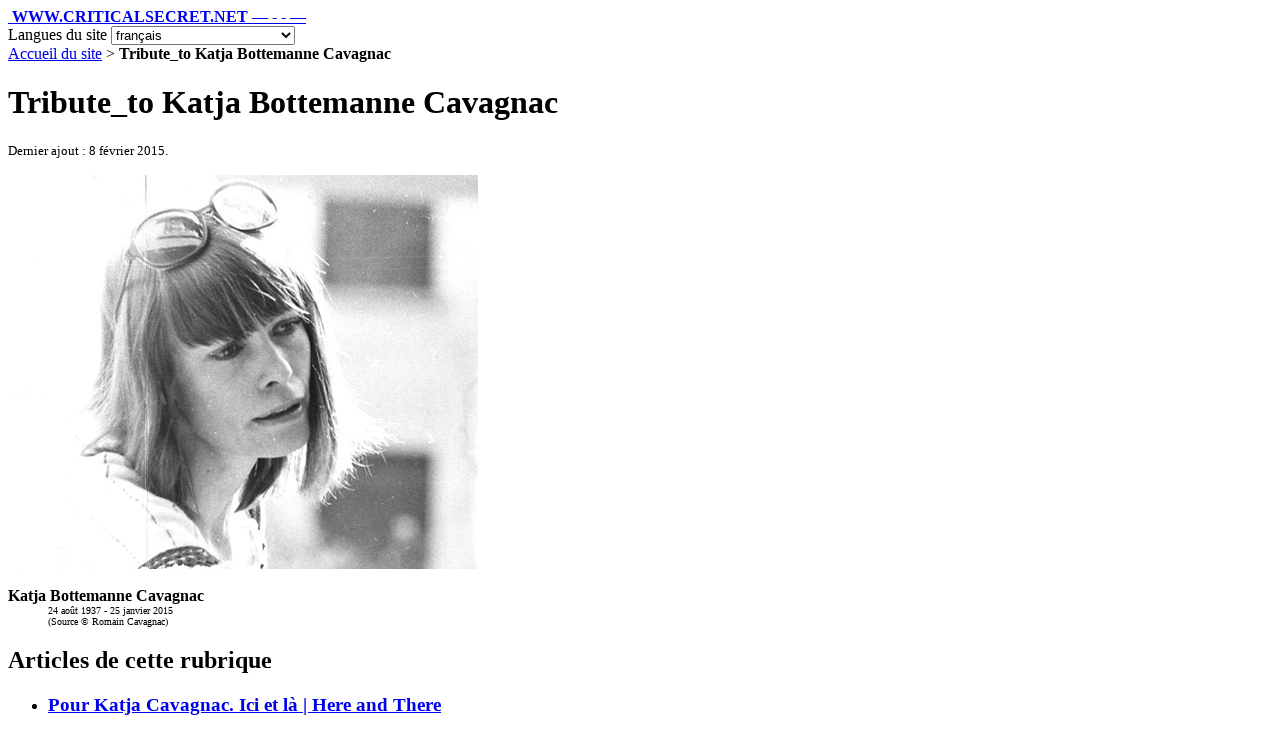

--- FILE ---
content_type: text/html; charset=utf-8
request_url: https://www.criticalsecret.net/-tribute_to-katja-bottemanne-cavagnac,054-.html
body_size: 3871
content:

<!DOCTYPE html PUBLIC "-//W3C//DTD XHTML 1.0 Transitional//EN" "http://www.w3.org/TR/xhtml1/DTD/xhtml1-transitional.dtd">
<html xmlns="http://www.w3.org/1999/xhtml" xml:lang="fr" lang="fr" dir="ltr">
<head>
<title>Tribute_to Katja Bottemanne Cavagnac  - WWW.CRITICALSECRET.NET &mdash; - - &mdash; </title>
<meta name="description" content="Katja Bottemanne Cavagnac 24 août 1937 - 25 janvier 2015 (Source © Romain Cavagnac)" />
<meta http-equiv="Content-Type" content="text/html; charset=utf-8" />
<meta name="generator" content="SPIP 2.1.12 [18732]" />
<link rel="alternate" type="application/rss+xml" title="Syndiquer tout le site" href="https://www.criticalsecret.net/spip.php?page=backend" />
<link rel="stylesheet" href="prive/spip_style.css" type="text/css" media="all" />
<link rel="stylesheet" href="squelettes-dist/spip_formulaires.css" type="text/css" media="projection, screen, tv" />
<link rel='stylesheet' type='text/css' media='all' href='extensions/porte_plume/css/barre_outils.css' />
<link rel='stylesheet' type='text/css' media='all' href='https://www.criticalsecret.net/spip.php?page=barre_outils_icones.css' />

<link rel="stylesheet" href="plugins/auto/lecteur_multimedia/player.css" type="text/css" media="all" />
<link rel="stylesheet" href="squelettes-dist/habillage.css" type="text/css" media="projection, screen, tv" />
<link rel="stylesheet" href="squelettes-dist/impression.css" type="text/css" media="print" />

<script src="prive/javascript/jquery.js" type="text/javascript"></script>

<script src="prive/javascript/jquery.form.js" type="text/javascript"></script>

<script src="prive/javascript/ajaxCallback.js" type="text/javascript"></script>

<script src="prive/javascript/jquery.cookie.js" type="text/javascript"></script>
<!-- insert_head --><!--[if lt IE 7]>
	<script src='extensions/msie_compat/javascript/jquery.ifixpng.js'></script>
	<script type='text/javascript'>//<![CDATA[
		jQuery.ifixpng('rien.gif');		
		function fixie() {
			jQuery('img').ifixpng();
		}
		$(document).ready(function() { fixie(); });
		onAjaxLoad(fixie);	
	//]]></script>
<![endif]-->
<script type='text/javascript' src='extensions/porte_plume/javascript/xregexp-min.js'></script>
<script type='text/javascript' src='extensions/porte_plume/javascript/jquery.markitup_pour_spip.js'></script>
<script type='text/javascript' src='extensions/porte_plume/javascript/jquery.previsu_spip.js'></script>
<script type='text/javascript' src='https://www.criticalsecret.net/spip.php?page=porte_plume_start.js&amp;lang=fr'></script>

<!-- Player JS -->
<script type="text/javascript" src="plugins/auto/lecteur_multimedia/soundmanager/soundmanager2.js"></script><script type="text/javascript"><!--
var musicplayerurl="";
var key_espace_stop = true;
var image_play="plugins/auto/lecteur_multimedia/images/playl.gif";
var image_pause="plugins/auto/lecteur_multimedia/images/pausel.gif";
soundManager.url = "plugins/auto/lecteur_multimedia/soundmanager/soundmanager2.swf";
soundManager.nullURL = "plugins/auto/lecteur_multimedia/soundmanager/null.mp3";
var videoNullUrl = "null.flv";
var DIR_PLUGIN_PLAYER = "plugins/auto/lecteur_multimedia/";//--></script>
<script type="text/javascript" src="plugins/auto/lecteur_multimedia/javascript/jscroller.js"></script>
<script type="text/javascript" src="plugins/auto/lecteur_multimedia/player_enclosure.js"></script>
<link rel="stylesheet" type="text/css" href="plugins/auto/socialtags/socialtags.css" media="all" />
<script src='https://www.criticalsecret.net/spip.php?page=socialtags.js' type='text/javascript'></script>
<link rel="alternate" type="application/rss+xml" title="Syndiquer cette rubrique" href="https://www.criticalsecret.net/spip.php?page=backend&amp;id_rubrique=54" />
</head>

<body class="page_rubrique">
<div id="page">

	
	<div id="entete">
<a rel="start home" href="http://www.criticalsecret.net/" title="Accueil du site" class="accueil"><img class='spip_logos' alt="" src="local/cache-vignettes/L90xH90/siteon0-dc90f.gif" width='90' height='90' style='height:90px;width:90px;' /> <strong id="nom_site_spip">WWW.CRITICALSECRET.NET  &mdash; - - &mdash; </strong></a>
<div class="formulaire_spip formulaire_menu_lang" id="formulaire_menu_lang">
	<form method="post" action="https://www.criticalsecret.net/spip.php?action=converser&amp;redirect=-tribute_to-katja-bottemanne-cavagnac%2C054-.html"><div>
		<input name="action" value="converser" type="hidden" />
<input name="redirect" value="-tribute_to-katja-bottemanne-cavagnac,054-.html" type="hidden" />
		<label for="var_lang">Langues du site</label>
		<select name="var_lang" id="var_lang" onchange="this.parentNode.parentNode.submit()"><option class='maj-debut' value='ar'>&#1593;&#1585;&#1576;&#1610;</option>
<option class='maj-debut' value='bg'>&#1073;&#1098;&#1083;&#1075;&#1072;&#1088;&#1089;&#1082;&#1080;</option>
<option class='maj-debut' value='ca'>catal&#224;</option>
<option class='maj-debut' value='cpf'>Kr&#233;ol r&#233;yon&#233;</option>
<option class='maj-debut' value='cpf_dom'>Krey&#242;l</option>
<option class='maj-debut' value='cpf_hat'>Kr&#233;y&#242;l (P&#233;yi Dayiti)</option>
<option class='maj-debut' value='de'>Deutsch</option>
<option class='maj-debut' value='en'>English</option>
<option class='maj-debut' value='es'>Espa&#241;ol</option>
<option class='maj-debut' value='fr' selected='selected'>fran&#231;ais</option>
<option class='maj-debut' value='fr_lpc'>langue parl&#233;e compl&#233;t&#233;e</option>
<option class='maj-debut' value='fr_lsf'>langue des signes fran&#231;aise</option>
<option class='maj-debut' value='fr_spl'>fran&#231;ais simplifi&#233;</option>
<option class='maj-debut' value='ga'>Irish</option>
<option class='maj-debut' value='gl'>galego</option>
<option class='maj-debut' value='hac'>&#1705;-&#1607;&#1734;&#1585;&#1575;&#1605;&#1740;</option>
<option class='maj-debut' value='it'>italiano</option>
<option class='maj-debut' value='ja'>&#26085;&#26412;&#35486;</option>
<option class='maj-debut' value='km'>Cambodian</option>
<option class='maj-debut' value='oc_lnc'>&#242;c lengadocian</option>
<option class='maj-debut' value='pt'>Portugu&#234;s</option>
<option class='maj-debut' value='pt_br'>Portugu&#234;s do Brasil</option>
<option class='maj-debut' value='tr'>T&#252;rk&#231;e</option>
<option class='maj-debut' value='vi'>Ti&#7871;ng Vi&#7879;t</option>
<option class='maj-debut' value='yi'>Yiddish</option>
<option class='maj-debut' value='zu'>Zulu</option>
</select>
		<noscript><p class="boutons"><input type="submit" class="submit" value="&gt;&gt;" /></p></noscript>
	</div></form>
</div></div>
	
    <div id="conteneur">
    <div id="contenu">
    
        
        <div id="hierarchie"><a href="http://www.criticalsecret.net/">Accueil du site</a> &gt; <strong class="on">Tribute_to Katja Bottemanne Cavagnac</strong></div>

        <div class="cartouche">
            
            <h1 class="">Tribute_to Katja Bottemanne Cavagnac </h1>
            <p><small>Dernier ajout : 8 f&eacute;vrier 2015.</small></p>
        </div>

        <div class="chapo"><dl class='spip_document_775 spip_documents spip_documents_center'>
<dt><img src='IMG/jpg/1_tribute_katja_cavagnac_copyright_romain_cavagnac.jpg' width='470' height='394' alt='JPEG - 53.3 ko' /></dt>
<dt class='spip_doc_titre' style='width:350px;'><strong><br /><div align="left"><font color="#0000">Katja Bottemanne Cavagnac </font></div></strong></dt>
<dd class='spip_doc_descriptif' style='width:350px;'><div align="left"><font color="#0000"><font size="-2">24 août 1937 - 25 janvier 2015 <br />(Source © Romain Cavagnac)<br /></font></font></div></dd>
</dl></div>

        
        
        <div class="menu articles">
            <a name='pagination_articles' id='pagination_articles'></a>
            <h2>Articles de cette rubrique</h2>
            <ul>
                
                <li>
                    
                    <h3><a href="pour-katja-cavagnac-ici-et-la-here-and-there,166.html">Pour Katja Cavagnac. Ici et là&nbsp;| Here and There</a></h3>
                    <small>6 f&eacute;vrier 2015, par  <span class="vcard author"><a class="url fn spip_in" href="_aliette-g-certhoux,001_.html">Aliette G. Certhoux</a></span>, 
<span class="vcard author"><a class="url fn spip_in" href="_celine-cavagnac,102_.html">Céline Cavagnac</a></span>, 
<span class="vcard author"><a class="url fn spip_in" href="_romain-cavagnac,101_.html">Romain Cavagnac</a></span></small>
                </li>
                
                <li>
                    
                    <h3><a href="pour-katja-cavagnac-la-hollandaise-volante-the-flying-dutch-girl,165.html">Pour Katja Cavagnac. La Hollandaise volante | The Flying Dutch Girl</a></h3>
                    <small>3 f&eacute;vrier 2015, par  <span class="vcard author"><a class="url fn spip_in" href="_aliette-g-certhoux,001_.html">Aliette G. Certhoux</a></span>, 
<span class="vcard author"><a class="url fn spip_in" href="_isabelle-cordonnier-translation,100_.html">Isabelle Cordonnier (Translation)</a></span>, 
<span class="vcard author"><a class="url fn spip_in" href="_michel-belisle-author-translator,071_.html">Michel Belisle (Author - Translator)</a></span></small>
                </li>
                
                <li>
                    
                    <h3><a href="pour-katja-cavagnac-hommage,164.html">Pour Katja Cavagnac. Hommage</a></h3>
                    <small>30 janvier 2015, par  <span class="vcard author"><a class="url fn spip_in" href="_aliette-g-certhoux,001_.html">Aliette G. Certhoux</a></span></small>
                </li>
                
            </ul>
            
        </div>
        


        
        

        
        

        
        

        
        

        

	</div><!--#contenu-->
	</div><!--#conteneur-->

    
    <div id="navigation">

        
        <div class="menu rubriques">
	<h2>Rubriques</h2>
	<ul>
	
		<li>
			<a href="-Affinities_Affinites,003-.html">Affinities_Affinités</a>

			

		</li>
	
		<li>
			<a href="-rubrique17-.html">Anticolonialism_Decolonization_Freedom</a>

			

		</li>
	
		<li>
			<a href="-Credit-Contact-Copyright,028-.html">Credit Contact &amp; Copyright</a>

			

		</li>
	
		<li>
			<a href="-criticalsecret_les-carnets-mensuels_the-monthly-notebooks,030-.html">CRITICALSECRET_LES CARNETS MENSUELS_THE MONTHLY NOTEBOOKS</a>

			

		</li>
	
		<li>
			<a href="-Criticalsecret_Publications,005-.html">Criticalsecret_Publications</a>

			

		</li>
	
		<li>
			<a href="-curved-radio_radio-courbe,036-.html">Curved Radio_Radio Courbe</a>

			

		</li>
	
		<li>
			<a href="-events_evenements,010-.html">Events_Événements</a>

			

		</li>
	
		<li>
			<a href="-journal-d-excommunication-et-quelques-autres-_-and-some-others,056-.html">JOURNAL D’EXCOMMUNICATION ET QUELQUES AUTRES _ AND SOME OTHERS</a>

			

		</li>
	
		<li>
			<a href="-last-news_dernieres-nouvelles,001-.html">Latest News_Dernières nouvelles</a>

			

		</li>
	
		<li>
			<a href="-of_christina-mcphee,048-.html">Of_Christina McPhee</a>

			

		</li>
	
		<li>
			<a href="-of_isabel-carlier,055-.html">Of_Isabel Carlier</a>

			

		</li>
	
		<li>
			<a href="-of_ken-mckenzie-wark,044-.html">Of_Ken McKenzie Wark</a>

			

		</li>
	
		<li>
			<a href="-outside-home_hors-les-murs,006-.html">Outside home_Hors les murs</a>

			

		</li>
	
		<li>
			<a href="-palestina-emergency_urgence,019-.html">Palestine Emergency_Urgence Palestine</a>

			

		</li>
	
		<li>
			<a href="-friendship-rdr_err,007-.html">Partners_Partenaires</a>

			

		</li>
	
		<li>
			<a href="-sites-works_ouvrages,011-.html">Sites &amp; Works_Ouvrages</a>

			

		</li>
	
		<li>
			<a href="-tribute_to-jean-baudrillard,045-.html">Tribute_to Jean Baudrillard</a>

			

		</li>
	
		<li>
			<a href="-tribute_to-katja-bottemanne-cavagnac,054-.html" class="on">Tribute_to Katja Bottemanne Cavagnac</a>

			

		</li>
	

	</ul>
</div>		
		<div class="formulaire_spip formulaire_recherche" id="formulaire_recherche">
<form action="https://www.criticalsecret.net/spip.php?page=recherche" method="get"><div>
	<input name="page" value="recherche" type="hidden" />
	
	<label for="recherche">Rechercher&nbsp;:</label>
	<input type="text" class="text" size="10" name="recherche" id="recherche" accesskey="4" /><input type="submit" class="submit" value="&gt;&gt;" title="Rechercher" />
</div></form>
</div>

    </div><!--#navigation-->
    
    
    <div id="extra">

        
        
        <div class="menu">
            <h2>Mots-cl&eacute;s</h2>
            <ul>
                
                <li><a href="+-katja-cavagnac,1054-+.html" rel="tag">Katja Bottemanne Cavagnac</a></li>
                
            </ul>
        </div>
        
        
    </div><!--#extra-->

	
	<div id="pied">
	<a href="http://www.spip.net/" title="Site r&eacute;alis&eacute; avec SPIP"><img src="squelettes-dist/spip.png" alt="SPIP" width="48" height="16" /></a> | 
	<a href="squelettes-dist/rubrique.html" title="voir le squelette de cette page" rel="nofollow">squelette</a> | <a href="https://www.criticalsecret.net/spip.php?page=login&amp;url=-tribute_to-jean-baudrillard%2C045-.html" rel="nofollow" class='login_modal'>Se connecter</a> | 
	<a rel="contents" href="https://www.criticalsecret.net/spip.php?page=plan">Plan du site</a> | 
	<a href="https://www.criticalsecret.net/spip.php?page=backend" rel="alternate" title="Syndiquer tout le site"><img src="squelettes-dist/feed.png" alt="Suivre la vie du site" width="16" height="16" />&nbsp;RSS&nbsp;2.0</a>
</div>
<!-- SPIP-CRON --><div style="background-image: url('https://www.criticalsecret.net/spip.php?action=cron');"></div>
</div><!--#page-->
</body>
</html>

